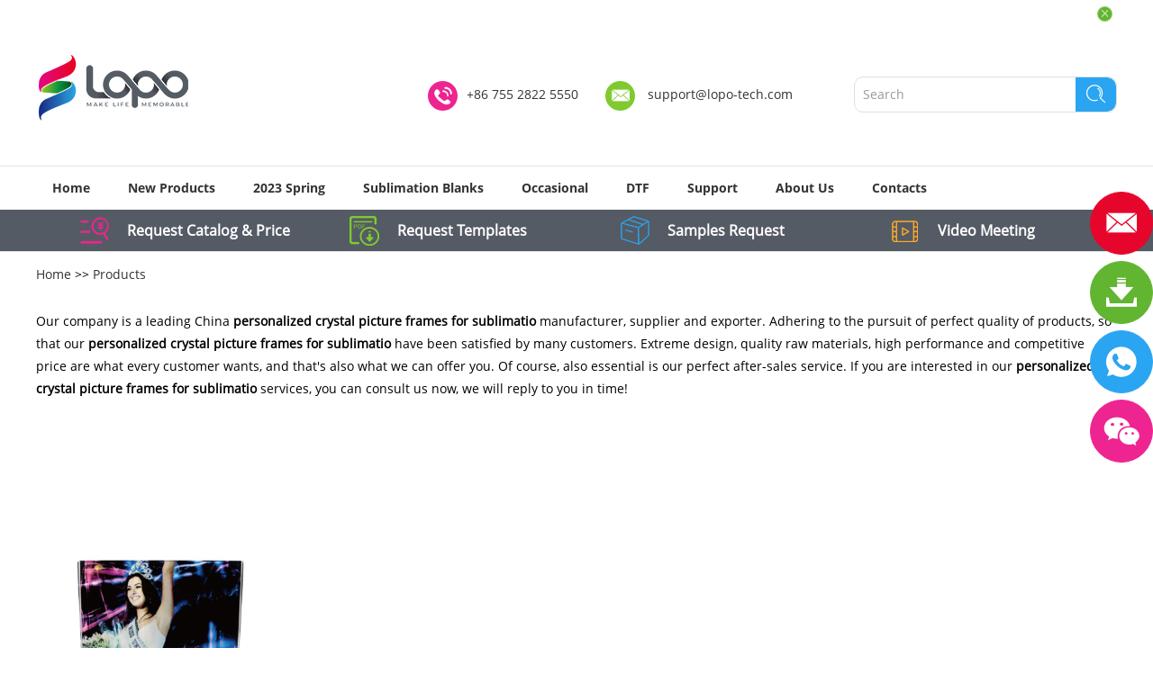

--- FILE ---
content_type: text/html; charset=utf-8
request_url: https://www.sublimationblank.com/index.php/products/personalized-crystal-picture-frames-for-sublimatio.html
body_size: 8099
content:

<!DOCTYPE html>
<html lang="en">
<head>
<meta charset="UTF-8">
<meta name="viewport" content="width=device-width, initial-scale=1, maximum-scale=1, user-scalable=no">
<meta http-equiv="X-UA-Compatible" content="IE=edge,chrome=1">
<meta name="renderer" content="webkit">
<meta content="telephone=no" name="format-detection" />
<title>Sublimation Blanks Supplier & Heat Press Manufacturer | LOPO</title>
<meta name="keywords" content="sublimation blank supplier, heat press manufacturer, galaxy  press machine, phone case, sublimation textile, sublimation mug" />
<meta name="description" content="LOPO is 10 years sublimation blanks manufacturer, thousand of products,  phone case, textile series, tumblers, bottles, mugs, keychain, galaxy heat press machine, always trying to offer the easiest solution for Dyesub lovers" />
<link rel="preload" href="/themes/simplebootx/style/fonts/OPENSANS-SEMIBOLD.woff2" as="font" type="font/woff2" crossorigin>
<link rel="preload" href="/themes/simplebootx/style/fonts/OpenSans-Bold.woff2" as="font" type="font/woff2" crossorigin>
<link rel="preload" href="/themes/simplebootx/style/fonts/opensans.woff2" as="font" type="font/woff2" crossorigin>
<!--<link rel="preload" href="/themes/simplebootx/style/js/jquery.lazyload.min.js" as="script">-->
<!--<link rel="preload" href="/themes/simplebootx/style/js/jquery-3.5.1.min.js" as="script">-->
<link rel="shortcut icon" href="/favicon.ico" />
<meta name="google-site-verification" content="xGkoMWfx629CKGBVUOWNUKzgA7PnWG4PM8zeuMNXWwo" />
<!-- Google tag (gtag.js) -->
<script async src="https://www.googletagmanager.com/gtag/js?id=G-W9BYPR2CBG"></script>
<script>
  window.dataLayer = window.dataLayer || [];
  function gtag(){dataLayer.push(arguments);}
  gtag('js', new Date());

  gtag('config', 'G-W9BYPR2CBG');
</script>
<meta name="facebook-domain-verification" content="oruugney98nqurpgf1m9regqmbb5qm" />
      <script>
        window.okkiConfigs = window.okkiConfigs || [];
        function okkiAdd() { okkiConfigs.push(arguments); };
        okkiAdd("analytics", { siteId: "4621-2180", gId: "UA-187449040-32" });
      </script>
      <script async src="//tfile.xiaoman.cn/okki/analyze.js?id=4621-2180-UA-187449040-32"></script>

<!-- Facebook Pixel Code -->
<script>
  !function(f,b,e,v,n,t,s)
  {if(f.fbq)return;n=f.fbq=function(){n.callMethod?
  n.callMethod.apply(n,arguments):n.queue.push(arguments)};
  if(!f._fbq)f._fbq=n;n.push=n;n.loaded=!0;n.version='2.0';
  n.queue=[];t=b.createElement(e);t.async=!0;
  t.src=v;s=b.getElementsByTagName(e)[0];
  s.parentNode.insertBefore(t,s)}(window, document,'script',
  'https://connect.facebook.net/en_US/fbevents.js');
  fbq('init', '267015352116608');
  fbq('track', 'PageView');
</script>
<noscript>< img height="1" width="1" style="display:none"
  src="https://www.facebook.com/tr?id=267015352116608&ev=PageView&noscript=1"
/></noscript>
<!-- End Facebook Pixel Code --><link rel="stylesheet" href="/themes/simplebootx/style/css/main.css">

<!--[if IE]>
<script>
  (function(){if(!/*@cc_on!@*/0)return;var e = "abbr,article,aside,audio,bb,canvas,datagrid,datalist,details,dialog,eventsource,figure,footer,header,hgroup,mark,menu,meter,nav,output,progress,section,time,video".split(','),i=e.length;while(i--){document.createElement(e[i])}})()
</script>
<![endif]-->
<!--[if IE 6]>
  <link rel="stylesheet" href="https://www.sublimationblank.com/themes/simplebootx/style/css/main.css">
<![endif]-->
<!--[if lt IE 9]>
  <script src="https://www.sublimationblank.com/themes/simplebootx/style/js/css3-mediaqueries.js"></script>
<![endif]-->

<script src="/themes/simplebootx/style/js/jquery.js" type="text/javascript"></script>

<script>
    var browser = navigator.appName
    var b_version = navigator.appVersion
    var version = b_version.split(";");
    var trim_Version = version[1].replace(/[ ]/g, "");
    if (browser == "Microsoft Internet Explorer" && trim_Version == "MSIE6.0") { alert("Your browser version is too low, and some features may not be displayed! Please upgrade your browser or use another browser!"); }
    else if (browser == "Microsoft Internet Explorer" && trim_Version == "MSIE7.0") { alert("Your browser version is too low, and some features may not be displayed! Please upgrade your browser or use another browser!"); }
</script>
</head>

<body>

 <div class="xnav"> 
   <div class="nav" id="nav" onclick="doAct(this);"> 
    <span class="nav1"></span> 
    <span class="nav2"></span> 
    <span class="nav3"></span> 
   </div> 
   <div class="smdaohang" id="smdaohang"> 
    <ul class="topnav"> 
     <form action="/index.php/Search/Index/index.html" method="get" class="fix"> 
      <input type="text" placeholder="Search" name="q" class="iptc l" /> 
      <i class="iconfont icon-search4"></i> 
      <input type="submit" value="" class="ipsc r" /> 
     </form> 
     <li><a href="/" title="Home">Home</a></li> 

      
        <li  >
           <a href="https://www.sublimationblank.com/new-products/" > New Products </a>
           
                 </li><li  >
           <a href="https://www.sublimationblank.com/products/" > Products </a>
           
           <ul> 
     <li><a href="https://www.sublimationblank.com/2023-spring/" > 2023 Spring </a>
               </li><li><a href="https://www.sublimationblank.com/sublimation-blanks/" > Sublimation Blanks </a>
       <ul> 
          <li><a href="https://www.sublimationblank.com/lopos-special/" > LOPO's Special </a>
 <ul> 
           <li><a href="https://www.sublimationblank.com/sublimation-poly-pu/" > Sublimation Poly PU </a></li><li><a href="https://www.sublimationblank.com/lopo-fleece-series/" > Fleece Series </a></li><li><a href="https://www.sublimationblank.com/linen-collection/" > Linen Collection </a></li><li><a href="https://www.sublimationblank.com/flexi-plastic-collection/" > Flexi Plastic Collection </a></li><li><a href="https://www.sublimationblank.com/hpp-collection/" > HPP Collection </a></li><li><a href="https://www.sublimationblank.com/kitchen-series/" > Kitchen Series </a></li><li><a href="https://www.sublimationblank.com/blanks-for-flat-press-gs-105hs/" > Blanks for GS-105HS </a></li><li><a href="https://www.sublimationblank.com/blanks-for-swing-press/" > Blanks for GS-303 </a></li><li><a href="https://www.sublimationblank.com/blanks-for-hobby-press-gs-803/" > Blanks for GS-803 </a></li><li><a href="https://www.sublimationblank.com/blanks-for-hobby-press-gs-802/" > Blanks for GS-802 </a></li><li><a href="https://www.sublimationblank.com/blanks-for-cap-logo-press-gs-603/" > Blanks for GS-603 </a></li><li><a href="https://www.sublimationblank.com/cap-for-cap-press-gs-501/" > Cap for GS-501 </a></li><li><a href="https://www.sublimationblank.com/blanks-for-tumbler-press/" > Tumbler for GS-205B Plus </a></li>          </ul>
          </li><li><a href="https://www.sublimationblank.com/sublimation-mug-drinkware/" > Sublimation Mug & Drinkware </a>
 <ul> 
           <li><a href="https://www.sublimationblank.com/mug-tumbler-hot-sale/" > Hot Sale!!! </a></li><li><a href="https://www.sublimationblank.com/stainless-steel-tumbler/" > Stainless Steel Tumbler </a></li><li><a href="https://www.sublimationblank.com/aluminum-water-bottle/" > Aluminum Water Bottle </a></li><li><a href="https://www.sublimationblank.com/ceramic-white-mug/" > Ceramic White Mug </a></li><li><a href="https://www.sublimationblank.com/ceramic-color-mug/" > Ceramic Color Mug </a></li><li><a href="https://www.sublimationblank.com/ceramic-color-change-mug/" > Color Change Mug </a></li><li><a href="https://www.sublimationblank.com/glass-mug/" > Glass Mug </a></li>          </ul>
          </li><li><a href="https://www.sublimationblank.com/textile-collection/" > Textile Collection </a>
 <ul> 
           <li><a href="https://www.sublimationblank.com/hot-sale-china/" > Hot Sale!!! </a></li><li><a href="https://www.sublimationblank.com/linen-series/" > Linen Series </a></li><li><a href="https://www.sublimationblank.com/linen-neoprene-series/" > Neoprene Series </a></li><li><a href="https://www.sublimationblank.com/sequin-series/" > Sequin Series </a></li><li><a href="https://www.sublimationblank.com/burlap-series/" > Burlap Series </a></li><li><a href="https://www.sublimationblank.com/fleece-series/" > Fleece Series </a></li><li><a href="https://www.sublimationblank.com/towel-blankets/" > Towel & Blankets </a></li><li><a href="https://www.sublimationblank.com/felt-material/" > Felt Material </a></li><li><a href="https://www.sublimationblank.com/pet-collection-plush/" > Pet Collection & Plush </a></li><li><a href="https://www.sublimationblank.com/cushion-cover/" > Cushion Cover </a></li><li><a href="https://www.sublimationblank.com/backpack-lunch-bag/" > Backpack & Lunch Bag </a></li><li><a href="https://www.sublimationblank.com/shoulder-bag/" > Shoulder Bag </a></li><li><a href="https://www.sublimationblank.com/other-sublimation-bags/" > Other Sublimation Bags </a></li><li><a href="https://www.sublimationblank.com/wallets/" > Wallets </a></li><li><a href="https://www.sublimationblank.com/flip-flops/" > Flip Flops </a></li><li><a href="https://www.sublimationblank.com/t-shirt/" > T-Shirt </a></li><li><a href="https://www.sublimationblank.com/others/" > Others </a></li>          </ul>
          </li><li><a href="https://www.sublimationblank.com/photo-frame/" > Photo Frame </a>
 <ul> 
           <li><a href="https://www.sublimationblank.com/hot-sale-factory/" > Hot Sale!!! </a></li><li><a href="https://www.sublimationblank.com/glass-frame/" > Glass Frame </a></li><li><a href="https://www.sublimationblank.com/crystal-frame/" > Crystal Frame </a></li><li><a href="https://www.sublimationblank.com/photo-slate/" > Photo Slate </a></li><li><a href="https://www.sublimationblank.com/wooden-frame/" > Wooden Frame </a></li><li><a href="https://www.sublimationblank.com/puzzle/" > Puzzle </a></li>          </ul>
          </li><li><a href="https://www.sublimationblank.com/sublimation-phone-case/" > Sublimation Phone Case </a>
 <ul> 
           <li><a href="https://www.sublimationblank.com/hot-sale-export/" > Hot Sale!!! </a></li><li><a href="https://www.sublimationblank.com/phone-accessories/" > Phone Accessories </a></li><li><a href="https://www.sublimationblank.com/tempered-glass/" > Tempered Glass </a></li><li><a href="https://www.sublimationblank.com/bamboo-insert/" > Bamboo Insert </a></li><li><a href="https://www.sublimationblank.com/pc-phone-case/" > PC Phone Case </a></li><li><a href="https://www.sublimationblank.com/tpu-phone-case/" > TPU Phone Case </a></li><li><a href="https://www.sublimationblank.com/flexi-tpu-phone-case/" > Flexi TPU Phone Case </a></li><li><a href="https://www.sublimationblank.com/leather-flip-case/" > Leather Flip Case </a></li><li><a href="https://www.sublimationblank.com/tablet-case/" > Tablet Case </a></li>          </ul>
          </li><li><a href="https://www.sublimationblank.com/metal-article/" > Metal Article </a>
 <ul> 
           <li><a href="https://www.sublimationblank.com/hot-sale-maker/" > Hot Sale!!! </a></li><li><a href="https://www.sublimationblank.com/tin-box/" > Tin Box </a></li><li><a href="https://www.sublimationblank.com/key-chains/" > Key Chains </a></li><li><a href="https://www.sublimationblank.com/mirrors/" > Mirrors </a></li><li><a href="https://www.sublimationblank.com/ornaments/" > Ornaments </a></li><li><a href="https://www.sublimationblank.com/other-metal-products/" > Other Metal Products </a></li>          </ul>
          </li><li><a href="https://www.sublimationblank.com/mdf/" > MDF </a>
 <ul> 
           <li><a href="https://www.sublimationblank.com/hot/" > Hot Sale!!! </a></li><li><a href="https://www.sublimationblank.com/5mm-mdf-collection/" > MDF Photo Panel </a></li><li><a href="https://www.sublimationblank.com/5mm-nature-wood-collection/" > Nature Wood Collection </a></li><li><a href="https://www.sublimationblank.com/mdf-ornaments/" > MDF Ornaments </a></li><li><a href="https://www.sublimationblank.com/home-decoration/" > Home Decoration </a></li><li><a href="https://www.sublimationblank.com/sublimation-blank-others/" > Others </a></li>          </ul>
          </li><li><a href="https://www.sublimationblank.com/sublimation-ceramics/" > Sublimation Ceramics </a>
 <ul> 
           <li><a href="https://www.sublimationblank.com/hot-sale-exporter/" > Hot Sale!!! </a></li><li><a href="https://www.sublimationblank.com/coaster/" > Coaster </a></li><li><a href="https://www.sublimationblank.com/ceramic-ornaments/" > Ceramic Ornaments </a></li><li><a href="https://www.sublimationblank.com/ceramic-tile/" > Ceramic Tile </a></li><li><a href="https://www.sublimationblank.com/plate/" > Plate </a></li><li><a href="https://www.sublimationblank.com/others-ceramics/" > Others </a></li>          </ul>
          </li>
        </ul>        </li><li><a href="https://www.sublimationblank.com/occasional/" > Occasional </a>
       <ul> 
          <li><a href="https://www.sublimationblank.com/xmas-collection/" > Xmas Collection </a>
 
          </li><li><a href="https://www.sublimationblank.com/home-decor/" > Home Decor </a>
 
          </li><li><a href="https://www.sublimationblank.com/mother-fathers-day/" > Mother & Father's Day </a>
 
          </li><li><a href="https://www.sublimationblank.com/valentines-day/" > Valentine's Day </a>
 
          </li><li><a href="https://www.sublimationblank.com/back-to-school-collection/" > Back to School Collection </a>
 
          </li><li><a href="https://www.sublimationblank.com/wedding-product/" > Wedding Product </a>
 
          </li><li><a href="https://www.sublimationblank.com/easter/" > Easter </a>
 
          </li>
        </ul>        </li><li><a href="https://www.sublimationblank.com/dtf-transfer/" > DTF </a>
       <ul> 
          <li><a href="https://www.sublimationblank.com/dtf-equipment/" > DTF Equipment </a>
 
          </li><li><a href="https://www.sublimationblank.com/consumable/" > Consumable </a>
 
          </li>
        </ul>        </li><li><a href="https://www.sublimationblank.com/heat-press-machine/" > Heat Press </a>
       <ul> 
          <li><a href="https://www.sublimationblank.com/flat-heat-press/" > Flat Heat Press </a>
 <ul> 
           <li><a href="https://www.sublimationblank.com/hobby-press/" > Hobby Press </a></li><li><a href="https://www.sublimationblank.com/basic-heat-press/" > Basic Press </a></li><li><a href="https://www.sublimationblank.com/commercial-heat-press/" > Commercial Press </a></li>          </ul>
          </li><li><a href="https://www.sublimationblank.com/cap-logo-press/" > Cap & Logo Press </a>
 
          </li><li><a href="https://www.sublimationblank.com/mug-press/" > Mug Press </a>
 <ul> 
           <li><a href="https://www.sublimationblank.com/single-station/" > Single Station </a></li><li><a href="https://www.sublimationblank.com/twin-stations/" > Twin Stations </a></li><li><a href="https://www.sublimationblank.com/4-stations-mug-press/" > 4 Stations </a></li><li><a href="https://www.sublimationblank.com/cooler/" > Cooler </a></li>          </ul>
          </li><li><a href="https://www.sublimationblank.com/parts-and-accessories/" > Parts and Accessories </a>
 
          </li>
        </ul>        </li>    
      </ul>      </li><li  >
           <a href="https://www.sublimationblank.com/support/" > Support </a>
           
           <ul> 
     <li><a href="https://www.sublimationblank.com/download/" > Download </a>
       <ul> 
          <li><a href="https://www.sublimationblank.com/catalog/" > Catalog </a>
 
          </li><li><a href="https://www.sublimationblank.com/software/" > Software </a>
 
          </li>
        </ul>        </li><li><a href="https://www.sublimationblank.com/faq/" > FAQ </a>
       <ul> 
          <li><a href="https://www.sublimationblank.com/apparel-fashion-accessories/" > Apparel & Fashion Accessories </a>
 
          </li>
        </ul>        </li><li><a href="https://www.sublimationblank.com/video-center/" > Video Center </a>
       <ul> 
          <li><a href="https://www.sublimationblank.com/lopos-special-factory/" > LOPO's Special </a>
 
          </li><li><a href="https://www.sublimationblank.com/sublimation-mug-drinkware-wholesale/" > Sublimation Mug & Drinkware </a>
 
          </li><li><a href="https://www.sublimationblank.com/textile-collection-maker/" > Textile Collection </a>
 
          </li><li><a href="https://www.sublimationblank.com/photo-frame-export/" > Photo Frame </a>
 
          </li><li><a href="https://www.sublimationblank.com/sublimation-phone-case-manufacturer/" > Sublimation Phone Case </a>
 
          </li><li><a href="https://www.sublimationblank.com/metal-article-factory/" > Metal Article </a>
 
          </li><li><a href="https://www.sublimationblank.com/mdf-supplier/" > MDF </a>
 
          </li><li><a href="https://www.sublimationblank.com/sublimation-ceramics-china/" > Sublimation Ceramics </a>
 
          </li><li><a href="https://www.sublimationblank.com/heat-press-machine-video/" > Heat Press Machine </a>
 
          </li><li><a href="https://www.sublimationblank.com/occasional-gift/" > Occasional </a>
 
          </li>
        </ul>        </li><li><a href="https://www.sublimationblank.com/live-show-replay/" > Live Show Replay </a>
               </li>    
      </ul>      </li><li  >
           <a href="https://www.sublimationblank.com/about-us/" > About Us </a>
           
           <ul> 
     <li><a href="https://www.sublimationblank.com/about-us/company-profile/" > Company Introduction </a>
               </li><li><a href="https://www.sublimationblank.com/trade-show/" > Trade Show </a>
               </li><li><a href="https://www.sublimationblank.com/about-us/heat-press-factory/" > Heat Press Factory </a>
               </li><li><a href="https://www.sublimationblank.com/about-us/sewing-factory/" > Sewing Factory </a>
               </li><li><a href="https://www.sublimationblank.com/about-us/slate-glass-factory/" > Slate & Glass Factory </a>
               </li><li><a href="https://www.sublimationblank.com/about-us/mdf-factory/" > MDF Factory </a>
               </li><li><a href="https://www.sublimationblank.com/about-us/stainless-steel-water-bottle-factory/" > Stainless Steel Water Bottle Factory </a>
               </li><li><a href="https://www.sublimationblank.com/about-us/phone-case-lopo/" > Phone Case & Lopo </a>
               </li><li><a href="https://www.sublimationblank.com/blog/" > Blog </a>
               </li>    
      </ul>      </li><li  >
           <a href="https://www.sublimationblank.com/contacts/" > Contacts </a>
           
                 </li>    </ul> 
   </div> 
  </div>


<!--  head  -->
<div class="guanggao">
  <a href="https://app.tonggao.info/visitor/#/?app=tg8d78b9a6fd68b2f&lang=en" class="guanggao1"><img src="/themes/simplebootx/picbanners/guangao.jpg" alt="Shenzhen Lopo Technology Company., Ltd." title="Shenzhen Lopo Technology Company., Ltd."></a>
  <a href="/" class="guanggao2"><img src="/themes/simplebootx/picbanners/guangao2.jpg" alt="Shenzhen Lopo Technology Company., Ltd." title="Shenzhen Lopo Technology Company., Ltd."></a>
  <span class="guanbi"><img src="/themes/simplebootx/style/images/guanbi.png" title="close"  alert="close"></span>
</div>
<div class="head">
  <div class="zong">
    <div class="logo">
      <a href="/" class="logon" style="position:relative; height:0px; padding-bottom:57.22%;"><img style="position: absolute; width: 100%; left: 0px; top: 0px; display: block;" src="https://www.sublimationblank.com/data/upload/20201102/5f9fae549feed.png" alt="Shenzhen Lopo Technology Company., Ltd." title="Shenzhen Lopo Technology Company., Ltd."></a>
    </div>
    <div class="her">
      <div class="clear">
      </div>
      <div class="sousuo">
        <form action="/index.php/Search/Index/index.html" method="get">
          <input type="text" placeholder="Search" class="sou" name="q" />
          <input type="submit" value="" class="suo" />
          <i class="iconfont icon-search2"></i>
        </form>
      </div>
      <ul class="hexin">
        <li><i class="iconfont icon-tel1"></i>+86 755 2822 5550</li>
        <li><i class="iconfont icon-email1"></i>
          <a href="mailto:support@lopo-tech.com" rel="nofollow">support@lopo-tech.com</a>
        </li>
      </ul>
    </div>
    <div class="clear">
    </div>
  </div>
  <div class="daoz">
    <ul class="daohang zong"> 
      <li class="maln">
        <a href="/" class="">Home</a>
      </li>
 


 <li class="prdao">
        <a  href="https://www.sublimationblank.com/new-products/" > New Products </a>
         
      </li>

 
   <li class="prdao">
        <a  href="https://www.sublimationblank.com/2023-spring/" > 2023 Spring </a>
                </li><li class="prdao">
        <a  href="https://www.sublimationblank.com/sublimation-blanks/" > Sublimation Blanks </a>
          <div class="yiji">

         <div class="yijilie">
            <a href="https://www.sublimationblank.com/lopos-special/" class="yijibiao">LOPO's Special</a>
             <div class="erjiw">
              <ul class="erji fl">             <li>
                  <a href="https://www.sublimationblank.com/sublimation-poly-pu/">Sublimation Poly PU</a>
                </li> 
                  
                <li>
                  <a href="https://www.sublimationblank.com/lopo-fleece-series/">Fleece Series</a>
                </li> 
                  
                <li>
                  <a href="https://www.sublimationblank.com/linen-collection/">Linen Collection</a>
                </li> 
                  
                <li>
                  <a href="https://www.sublimationblank.com/flexi-plastic-collection/">Flexi Plastic Collection</a>
                </li> 
                  
                <li>
                  <a href="https://www.sublimationblank.com/hpp-collection/">HPP Collection</a>
                </li> 
                  
                <li>
                  <a href="https://www.sublimationblank.com/kitchen-series/">Kitchen Series</a>
                </li> 
                  
                <li>
                  <a href="https://www.sublimationblank.com/blanks-for-flat-press-gs-105hs/">Blanks for GS-105HS</a>
                </li> 
                  
                <li>
                  <a href="https://www.sublimationblank.com/blanks-for-swing-press/">Blanks for GS-303</a>
                </li> 
                  
                <li>
                  <a href="https://www.sublimationblank.com/blanks-for-hobby-press-gs-803/">Blanks for GS-803</a>
                </li> 
                 </ul><ul class="erji fr"> 
                <li>
                  <a href="https://www.sublimationblank.com/blanks-for-hobby-press-gs-802/">Blanks for GS-802</a>
                </li> 
                  
                <li>
                  <a href="https://www.sublimationblank.com/blanks-for-cap-logo-press-gs-603/">Blanks for GS-603</a>
                </li> 
                  
                <li>
                  <a href="https://www.sublimationblank.com/cap-for-cap-press-gs-501/">Cap for GS-501</a>
                </li> 
                  
                <li>
                  <a href="https://www.sublimationblank.com/blanks-for-tumbler-press/">Tumbler for GS-205B Plus</a>
                </li> 
                  
                 
              </ul>
            </div>          </div><div class="yijilie">
            <a href="https://www.sublimationblank.com/sublimation-mug-drinkware/" class="yijibiao">Sublimation Mug & Drinkware</a>
             <div class="erjiw">
              <ul class="erji fl">             <li>
                  <a href="https://www.sublimationblank.com/mug-tumbler-hot-sale/">Hot Sale!!!</a>
                </li> 
                  
                <li>
                  <a href="https://www.sublimationblank.com/stainless-steel-tumbler/">Stainless Steel Tumbler</a>
                </li> 
                  
                <li>
                  <a href="https://www.sublimationblank.com/aluminum-water-bottle/">Aluminum Water Bottle</a>
                </li> 
                  
                <li>
                  <a href="https://www.sublimationblank.com/ceramic-white-mug/">Ceramic White Mug</a>
                </li> 
                  
                <li>
                  <a href="https://www.sublimationblank.com/ceramic-color-mug/">Ceramic Color Mug</a>
                </li> 
                  
                <li>
                  <a href="https://www.sublimationblank.com/ceramic-color-change-mug/">Color Change Mug</a>
                </li> 
                  
                <li>
                  <a href="https://www.sublimationblank.com/glass-mug/">Glass Mug</a>
                </li> 
                  
                 
              </ul>
            </div>          </div><div class="yijilie">
            <a href="https://www.sublimationblank.com/textile-collection/" class="yijibiao">Textile Collection</a>
             <div class="erjiw">
              <ul class="erji fl">             <li>
                  <a href="https://www.sublimationblank.com/hot-sale-china/">Hot Sale!!!</a>
                </li> 
                  
                <li>
                  <a href="https://www.sublimationblank.com/linen-series/">Linen Series</a>
                </li> 
                  
                <li>
                  <a href="https://www.sublimationblank.com/linen-neoprene-series/">Neoprene Series</a>
                </li> 
                  
                <li>
                  <a href="https://www.sublimationblank.com/sequin-series/">Sequin Series</a>
                </li> 
                  
                <li>
                  <a href="https://www.sublimationblank.com/burlap-series/">Burlap Series</a>
                </li> 
                  
                <li>
                  <a href="https://www.sublimationblank.com/fleece-series/">Fleece Series</a>
                </li> 
                  
                <li>
                  <a href="https://www.sublimationblank.com/towel-blankets/">Towel & Blankets</a>
                </li> 
                  
                <li>
                  <a href="https://www.sublimationblank.com/felt-material/">Felt Material</a>
                </li> 
                  
                <li>
                  <a href="https://www.sublimationblank.com/pet-collection-plush/">Pet Collection & Plush</a>
                </li> 
                 </ul><ul class="erji fr"> 
                <li>
                  <a href="https://www.sublimationblank.com/cushion-cover/">Cushion Cover</a>
                </li> 
                  
                <li>
                  <a href="https://www.sublimationblank.com/backpack-lunch-bag/">Backpack & Lunch Bag</a>
                </li> 
                  
                <li>
                  <a href="https://www.sublimationblank.com/shoulder-bag/">Shoulder Bag</a>
                </li> 
                  
                <li>
                  <a href="https://www.sublimationblank.com/other-sublimation-bags/">Other Sublimation Bags</a>
                </li> 
                  
                <li>
                  <a href="https://www.sublimationblank.com/wallets/">Wallets</a>
                </li> 
                  
                <li>
                  <a href="https://www.sublimationblank.com/flip-flops/">Flip Flops</a>
                </li> 
                  
                <li>
                  <a href="https://www.sublimationblank.com/t-shirt/">T-Shirt</a>
                </li> 
                  
                <li>
                  <a href="https://www.sublimationblank.com/others/">Others</a>
                </li> 
                  
                 
              </ul>
            </div>          </div><div class="yijilie">
            <a href="https://www.sublimationblank.com/photo-frame/" class="yijibiao">Photo Frame</a>
             <div class="erjiw">
              <ul class="erji fl">             <li>
                  <a href="https://www.sublimationblank.com/hot-sale-factory/">Hot Sale!!!</a>
                </li> 
                  
                <li>
                  <a href="https://www.sublimationblank.com/glass-frame/">Glass Frame</a>
                </li> 
                  
                <li>
                  <a href="https://www.sublimationblank.com/crystal-frame/">Crystal Frame</a>
                </li> 
                  
                <li>
                  <a href="https://www.sublimationblank.com/photo-slate/">Photo Slate</a>
                </li> 
                  
                <li>
                  <a href="https://www.sublimationblank.com/wooden-frame/">Wooden Frame</a>
                </li> 
                  
                <li>
                  <a href="https://www.sublimationblank.com/puzzle/">Puzzle</a>
                </li> 
                  
                 
              </ul>
            </div>          </div><div class="yijilie">
            <a href="https://www.sublimationblank.com/sublimation-phone-case/" class="yijibiao">Sublimation Phone Case</a>
             <div class="erjiw">
              <ul class="erji fl">             <li>
                  <a href="https://www.sublimationblank.com/hot-sale-export/">Hot Sale!!!</a>
                </li> 
                  
                <li>
                  <a href="https://www.sublimationblank.com/phone-accessories/">Phone Accessories</a>
                </li> 
                  
                <li>
                  <a href="https://www.sublimationblank.com/tempered-glass/">Tempered Glass</a>
                </li> 
                  
                <li>
                  <a href="https://www.sublimationblank.com/bamboo-insert/">Bamboo Insert</a>
                </li> 
                  
                <li>
                  <a href="https://www.sublimationblank.com/pc-phone-case/">PC Phone Case</a>
                </li> 
                  
                <li>
                  <a href="https://www.sublimationblank.com/tpu-phone-case/">TPU Phone Case</a>
                </li> 
                  
                <li>
                  <a href="https://www.sublimationblank.com/flexi-tpu-phone-case/">Flexi TPU Phone Case</a>
                </li> 
                  
                <li>
                  <a href="https://www.sublimationblank.com/leather-flip-case/">Leather Flip Case</a>
                </li> 
                  
                <li>
                  <a href="https://www.sublimationblank.com/tablet-case/">Tablet Case</a>
                </li> 
                 </ul><ul class="erji fr"> 
                 
              </ul>
            </div>          </div><div class="yijilie">
            <a href="https://www.sublimationblank.com/metal-article/" class="yijibiao">Metal Article</a>
             <div class="erjiw">
              <ul class="erji fl">             <li>
                  <a href="https://www.sublimationblank.com/hot-sale-maker/">Hot Sale!!!</a>
                </li> 
                  
                <li>
                  <a href="https://www.sublimationblank.com/tin-box/">Tin Box</a>
                </li> 
                  
                <li>
                  <a href="https://www.sublimationblank.com/key-chains/">Key Chains</a>
                </li> 
                  
                <li>
                  <a href="https://www.sublimationblank.com/mirrors/">Mirrors</a>
                </li> 
                  
                <li>
                  <a href="https://www.sublimationblank.com/ornaments/">Ornaments</a>
                </li> 
                  
                <li>
                  <a href="https://www.sublimationblank.com/other-metal-products/">Other Metal Products</a>
                </li> 
                  
                 
              </ul>
            </div>          </div><div class="yijilie">
            <a href="https://www.sublimationblank.com/mdf/" class="yijibiao">MDF</a>
             <div class="erjiw">
              <ul class="erji fl">             <li>
                  <a href="https://www.sublimationblank.com/hot/">Hot Sale!!!</a>
                </li> 
                  
                <li>
                  <a href="https://www.sublimationblank.com/5mm-mdf-collection/">MDF Photo Panel</a>
                </li> 
                  
                <li>
                  <a href="https://www.sublimationblank.com/5mm-nature-wood-collection/">Nature Wood Collection</a>
                </li> 
                  
                <li>
                  <a href="https://www.sublimationblank.com/mdf-ornaments/">MDF Ornaments</a>
                </li> 
                  
                <li>
                  <a href="https://www.sublimationblank.com/home-decoration/">Home Decoration</a>
                </li> 
                  
                <li>
                  <a href="https://www.sublimationblank.com/sublimation-blank-others/">Others</a>
                </li> 
                  
                 
              </ul>
            </div>          </div><div class="yijilie">
            <a href="https://www.sublimationblank.com/sublimation-ceramics/" class="yijibiao">Sublimation Ceramics</a>
             <div class="erjiw">
              <ul class="erji fl">             <li>
                  <a href="https://www.sublimationblank.com/hot-sale-exporter/">Hot Sale!!!</a>
                </li> 
                  
                <li>
                  <a href="https://www.sublimationblank.com/coaster/">Coaster</a>
                </li> 
                  
                <li>
                  <a href="https://www.sublimationblank.com/ceramic-ornaments/">Ceramic Ornaments</a>
                </li> 
                  
                <li>
                  <a href="https://www.sublimationblank.com/ceramic-tile/">Ceramic Tile</a>
                </li> 
                  
                <li>
                  <a href="https://www.sublimationblank.com/plate/">Plate</a>
                </li> 
                  
                <li>
                  <a href="https://www.sublimationblank.com/others-ceramics/">Others</a>
                </li> 
                  
                 
              </ul>
            </div>          </div>
        </div>      </li>    
    
      <li  >
           <a  href="https://www.sublimationblank.com/occasional/" > Occasional </a>
           <ul class="yijiw">
         <li>
            <a href="https://www.sublimationblank.com/xmas-collection/" > Xmas Collection </a>
          </li><li>
            <a href="https://www.sublimationblank.com/home-decor/" > Home Decor </a>
          </li><li>
            <a href="https://www.sublimationblank.com/mother-fathers-day/" > Mother & Father's Day </a>
          </li><li>
            <a href="https://www.sublimationblank.com/valentines-day/" > Valentine's Day </a>
          </li><li>
            <a href="https://www.sublimationblank.com/back-to-school-collection/" > Back to School Collection </a>
          </li><li>
            <a href="https://www.sublimationblank.com/wedding-product/" > Wedding Product </a>
          </li><li>
            <a href="https://www.sublimationblank.com/easter/" > Easter </a>
          </li>        </ul>      </li><li  >
           <a  href="https://www.sublimationblank.com/dtf-transfer/" > DTF </a>
           <ul class="yijiw">
         <li>
            <a href="https://www.sublimationblank.com/dtf-equipment/" > DTF Equipment </a>
          </li><li>
            <a href="https://www.sublimationblank.com/consumable/" > Consumable </a>
          </li>        </ul>      </li>      
      
      <li  >
           <a  href="https://www.sublimationblank.com/support/" > Support </a>
           <ul class="yijiw">
         <li>
            <a href="https://www.sublimationblank.com/download/" > Download </a>
          </li><li>
            <a href="https://www.sublimationblank.com/faq/" > FAQ </a>
          </li><li>
            <a href="https://www.sublimationblank.com/video-center/" > Video Center </a>
          </li><li>
            <a href="https://www.sublimationblank.com/live-show-replay/" > Live Show Replay </a>
          </li>        </ul>      </li><li  >
           <a  href="https://www.sublimationblank.com/about-us/" > About Us </a>
           <ul class="yijiw">
         <li>
            <a href="https://www.sublimationblank.com/about-us/company-profile/" > Company Introduction </a>
          </li><li>
            <a href="https://www.sublimationblank.com/trade-show/" > Trade Show </a>
          </li><li>
            <a href="https://www.sublimationblank.com/about-us/heat-press-factory/" > Heat Press Factory </a>
          </li><li>
            <a href="https://www.sublimationblank.com/about-us/sewing-factory/" > Sewing Factory </a>
          </li><li>
            <a href="https://www.sublimationblank.com/about-us/slate-glass-factory/" > Slate & Glass Factory </a>
          </li><li>
            <a href="https://www.sublimationblank.com/about-us/mdf-factory/" > MDF Factory </a>
          </li><li>
            <a href="https://www.sublimationblank.com/about-us/stainless-steel-water-bottle-factory/" > Stainless Steel Water Bottle Factory </a>
          </li><li>
            <a href="https://www.sublimationblank.com/about-us/phone-case-lopo/" > Phone Case & Lopo </a>
          </li><li>
            <a href="https://www.sublimationblank.com/blog/" > Blog </a>
          </li>        </ul>      </li><li  >
           <a  href="https://www.sublimationblank.com/contacts/" > Contacts </a>
                 </li>
      <div class="clear">
      </div>
    </ul>
    <!-- xnav -->
 
   <nav class="daohang2"> 
         <a href="/" class="">Home</a> 
    <a href="https://www.sublimationblank.com/products/" class="dangqiandao">Products</a> 
    <a href="https://www.sublimationblank.com/about-us/" >About Us</a> 
    <a href="https://www.sublimationblank.com/contacts/" >Contacts</a>
      <div class="clear"></div>
    </nav>



  </div>
</div>
  		

<div class="xiazai">
	<div class="zong">
		<a href="https://www.sublimationblank.com/download/" target="_blank" class="xia1">Request Catalog & Price</a>
		<a href="https://www.sublimationblank.com/contacts/" target="_blank" class="xia2">Request Templates</a>
		<a href="https://www.sublimationblank.com/contacts/" target="_blank" class="xia3">Samples Request</a>
		<a href="/video-center/" target="_blank" class="xia4">Video Meeting</a>
	</div>
</div>
 <!--  mianbao  -->
<div class="mianbao zong">
	<a href="/">Home</a>&nbsp;&gt;&gt;&nbsp;<a  class="comian">Products</a></div> 
 
<!--  main2  -->
<div class="prmain zong">
	<p class="prbiao"></p>
 

	<div style="font-size: 14px;line-height: 25px;margin-bottom:30px;">
            Our company is a leading China <b>personalized crystal picture frames for sublimatio</b> manufacturer, supplier and exporter. Adhering to the pursuit of perfect quality of products, so that our <b>personalized crystal picture frames for sublimatio</b> have been satisfied by many customers. Extreme design, quality raw materials, high performance and competitive price are what every customer wants, and that's also what we can offer you. Of course, also essential is our perfect after-sales service. If you are interested in our <b>personalized crystal picture frames for sublimatio</b> services, you can consult us now, we will reply to you in time!        </div>

	  <form action="/index.php/Content/Pagedis/inquiry.html"  method="post"> 
	   <ul class="prn">
 
		  
               <li class="prlie maln">
				<div class="m4lie">
					
		  <div class="prtu">
			  <a class="m4tu prtu1" href="https://www.sublimationblank.com/crystal-frame/sublimation-crystal-horizontal.html" title="Crystal~Horizontal" ><img   src="https://www.sublimationblank.com/data/watermark/20201215/5fd8737d2b0e9.jpg" alt="Crystal~Horizontal" title="Crystal~Horizontal" /></a>
 			   <a href="https://www.sublimationblank.com/crystal-frame/sublimation-crystal-horizontal.html"  class="m4tu prtu2"><img src="https://www.sublimationblank.com/data/watermark/20201215/5fd8738925eee.jpg" alt="Crystal~Horizontal" title="Crystal~Horizontal"></a>
  	</div>
					<p class="m4zi">
						<a   href="https://www.sublimationblank.com/crystal-frame/sublimation-crystal-horizontal.html" title="Crystal~Horizontal" >Crystal~Horizontal</a>
					</p>
				</div>
				<div class="prin">
					 <input type="checkbox" name="pro[]" value="442"> 
					<a href="/index.php/Content/Pagedis/lists/id/442/catid/6/hcatid/442.html" rel="nofollow" class="prmor">Inquire Now</a>
				</div>
			</li>  


         

 
		</ul>
		<div class="fenye">
			<div class="fenyen">
								<div class="clear">
				</div>
			</div>
			<div class="fuxuan">
				<input type="submit" value="Add to inquiry List">
			</div>
			<div class="clear">
			</div>
		</div>

		 	</form>
</div>


<!--  main10  -->
<div class="main10">
	<div class="zong">
		<form method='post' action="/index.php/api/guestbook/addmsg3.html" onSubmit="return submitMsg10()" enctype='multipart/form-data' class="dingyue">
			<input type="text" class="ding" placeholder="support@lopo-tech.com" name="email" id="email10">
			<input type="submit" class="yue" value="SIGN UP">
			<input type="hidden" id="type" name="type" value="1">
		</form>
		<div class="m10n">
			<i class="iconfont icon-email1"></i>
			<div class="m10zi">
				<a class="m10a">JOIN THE NEWSLETTER!</a>
				<p class="m10p">Subscribe for New product arrivals, Market updates, and Promotional Events etc.</p>
			</div>
		</div>
	</div>
</div>

<!--  foot  -->
<div class="foot zong">
	<div class="fo1">
		<a href="https://www.sublimationblank.com/support/" class="fobiao">SUPPORT</a>
		<div class="fnav">

		 <li > <a href="https://www.sublimationblank.com/download/">Download</a></li><li > <a href="https://www.sublimationblank.com/faq/">FAQ</a></li><li > <a href="https://www.sublimationblank.com/video-center/">Video Center</a></li><li > <a href="https://www.sublimationblank.com/live-show-replay/">Live Show Replay</a></li>

		</div>
	</div>
	<div class="fo2">
		<a href="https://www.sublimationblank.com/about-us/" class="fobiao">ABOUT US</a>
		<div class="fnav">
				 <li > <a href="https://www.sublimationblank.com/about-us/company-profile/">Company Introduction</a></li><li > <a href="https://www.sublimationblank.com/trade-show/">Trade Show</a></li><li > <a href="https://www.sublimationblank.com/about-us/heat-press-factory/">Heat Press Factory</a></li><li > <a href="https://www.sublimationblank.com/about-us/sewing-factory/">Sewing Factory</a></li><li > <a href="https://www.sublimationblank.com/about-us/slate-glass-factory/">Slate & Glass Factory</a></li><li > <a href="https://www.sublimationblank.com/about-us/mdf-factory/">MDF Factory</a></li><li > <a href="https://www.sublimationblank.com/about-us/stainless-steel-water-bottle-factory/">Stainless Steel Water Bottle Factory</a></li><li > <a href="https://www.sublimationblank.com/about-us/phone-case-lopo/">Phone Case & Lopo</a></li><li > <a href="https://www.sublimationblank.com/blog/">Blog</a></li>		</div>
	</div>
	<div class="clear2">
	</div>
	<div class="fo3">
		<span class="fobiao">LETS GET SOCIAL</span>
		<div class="fo3n">
			<a href="https://www.youtube.com/channel/UC5dStaM68JxrJEWTUiaWVjg?view_as=subscriber" target="_blank" rel="nofollow"><i class="iconfont icon-youtube she1"></i>Youtube</a>
			<a href="https://www.facebook.com/LOPO.Sublimation/" target="_blank" rel="nofollow"><i class="iconfont icon-facebook she2"></i>Facebook</a>
			<a href="https://www.instagram.com/lopo_sublimation/" target="_blank" rel="nofollow"><i class="iconfont icon-instagram she3"></i>Instagram</a>
			<a href="https://twitter.com/LopoTechnology" target="_blank" rel="nofollow"><i class="iconfont icon-twitter she4"></i>Twitter</a>
		</div>
	</div>
	<div class="fo4">
		<a href="https://www.sublimationblank.com/contacts/" class="fobiao">CONTACT US</a>
		<ul class="ful">
			<li><i class="iconfont icon-email1"></i>
				<a href="mailto:support@lopo-tech.com" style="word-break:break-all" rel="nofollow">support@lopo-tech.com</a>
			</li>
			<li><i class="iconfont icon-tel1"></i>+86 755 2822 5550</li>
			<li><i class="iconfont icon-mobile"></i>+86 185 0305 6630</li>
			<li><i class="iconfont icon-whatsapp1"></i>
				<a href="https://api.whatsapp.com/send?phone=86 185 0305 6630" target="_blank" rel="nofollow">+86 185 0305 6630</a>
			</li>
			<li><i class="iconfont icon-address1"></i>Room 401, Building 7, Winlead Smart Park, No. 7 Changfa Middle Road, Bantian Street, Longgang District, Shenzhen，Guangdong, China.</li>
		</ul>
	</div>
	<div class="clear">
	</div>
	<div class="foot2">
		<p class="fop">Copyright © Shenzhen Lopo Technology Co., Ltd.  All Rights Reserved |			<a href="/sitemap.xml" target="_blank">Sitemap</a>
			&nbsp;Technical Support:
			<a href="https://www.reanod.com" target="_blank" rel="nofollow"><img src="/themes/simplebootx/style/images/reanod.png"></a>
					</p>
		<div class="youlian">
			 


		</div>
	</div>
</div>

<!--  ke fu  -->
<div class="lianxi">
	<div>
		<a href="mailto:support@lopo-tech.com" target="_blank" rel="nofollow" class="iconfont icon-email1"></a>
	</div>
	<div>
		<a href="https://www.sublimationblank.com/download/" target="_blank" class="iconfont icon-xiazai"></a>
	</div>
	<div>
		<a href="https://api.whatsapp.com/send?phone=86 185 0305 6630" target="_blank" rel="nofollow" class="iconfont icon-whatsapp1"></a>
	</div>
	<div class="weixin weixin1">
		<a target="_blank" rel="nofollow" class="iconfont icon-wechat"></a>
		<img src="/themes/simplebootx/picbanners/wx.png" >
	</div>
	<div class="weixin weixin2 dianji">
		<a target="_blank" rel="nofollow" class="iconfont icon-wechat"></a>
		<div class="tankuang">
			<img src="/themes/simplebootx/picbanners/wx.png" >
		</div>
	</div>
</div>

<!--  top  -->
<div class="top iconfont icon-up1">
</div>
<script type="text/javascript" src="/themes/simplebootx/style/js/bottom.js"></script>

<script>
var dxurl = window.location.href;
var title = "";
if(!title)title='Other';
$.get("/index.php?g=Demo&m=Index&a=views&zxurl="+dxurl+"&title="+title);

var proarttitle = '';
var mod = '5';
$.get("/index.php?g=Demo&m=Index&a=arp&modelid=" + mod + "&zxurl="+dxurl+"&title="+proarttitle);</script>
<script src="/themes/simplebootx/style/form1.js"></script>
<script src="/themes/simplebootx/style/js/jquery.lazyload.min.js" type="text/javascript"></script>
<!--<script src="/themes/simplebootx/style/js/jquery-3.5.1.min.js" type="text/javascript"></script>-->

</body>
</html>

--- FILE ---
content_type: application/x-javascript
request_url: https://www.sublimationblank.com/themes/simplebootx/style/js/bottom.js
body_size: 2414
content:
function doAct(e){var i=document.getElementById("nav");var t=document.getElementById("smdaohang");c=e.className;if(c!=null&&c.indexOf(" ")>-1){e.className=c.replace(" ","");i.className=i.className.replace("navh","");t.className=t.className.replace(" smdaohangh","")}else{e.className=c+" ";i.className=i.className+"navh";t.className=t.className+" smdaohangh"}}(function(o){o.fn.extend({accordion:function(e){var i={accordion:"true",speed:300,closedSign:"[+]",openedSign:"[-]"};var n=o.extend(i,e);var t=o(this);t.find("li").each(function(){if(o(this).find("ul").size()!=0){o(this).prepend("<span class='shizi'>"+"</span>")}});t.find("li.active").each(function(){o(this).parents("ul").slideDown(n.speed);o(this).parents("ul").parent("li").find("span:first").attr("class","yizi")});t.find("li span").click(function(){if(o(this).parent().find("ul").size()!=0){if(n.accordion){if(!o(this).parent().find("ul").is(":visible")){parents=o(this).parent().parents("ul");visible=t.find("ul:visible");visible.each(function(i){var t=true;parents.each(function(e){if(parents[e]==visible[i]){t=false;return false}});if(t){if(o(this).parent().find("ul")!=visible[i]){o(visible[i]).slideUp(n.speed,function(){o(this).parent("li").find("span:first").attr("class","yizi")})}}})}}if(o(this).parent().find("ul:first").is(":visible")){o(this).parent().find("ul:first").slideUp(n.speed,function(){o(this).parent("li").find("span:first").delay(n.speed).attr("class","shizi")})}else{o(this).parent().find("ul:first").slideDown(n.speed,function(){o(this).parent("li").find("span:first").delay(n.speed).attr("class","yizi")})}}})}})})(jQuery);$(document).ready(function(){$(".topnav").accordion({accordion:false,speed:500,closedSign:"[+]",openedSign:"[-]"})});$(".dianji").click(function(){$this=$(this);if($this.find(".tankuang").is(":hidden")){$this.siblings().find(".tankuang").hide();$this.find(".tankuang").show()}else{$this.find(".tankuang").hide()}});$(window).scroll(function(){if($(this).scrollTop()>=120){$(".top").addClass("bottom")}else{$(".top").removeClass("bottom")}});$(".top").click(function(){$(window).scrollTop(0)});$(".sou2").click(function(e){e.preventDefault();var i=$(".sousuo");if(i.is(".sousuof")){i.removeClass("sousuof")}else{if(i.not(".sousuof")){i.addClass("sousuof")}}});$(".guanbi").click(function(){$(".guanggao").slideUp()});!function(s,n,o,l){var f=s(n);s.fn.lazyload=function(e){function i(){var i=0;a.each(function(){var e=s(this);if(!r.skip_invisible||e.is(":visible"))if(s.abovethetop(this,r)||s.leftofbegin(this,r));else if(s.belowthefold(this,r)||s.rightoffold(this,r)){if(++i>r.failure_limit)return!1}else e.trigger("appear"),i=0})}var t,a=this,r={threshold:0,failure_limit:0,event:"scroll",effect:"show",container:n,data_attribute:"original",skip_invisible:!0,appear:null,load:null,placeholder:"[data-uri]"};return e&&(l!==e.failurelimit&&(e.failure_limit=e.failurelimit,delete e.failurelimit),l!==e.effectspeed&&(e.effect_speed=e.effectspeed,delete e.effectspeed),s.extend(r,e)),t=r.container===l||r.container===n?f:s(r.container),0===r.event.indexOf("scroll")&&t.bind(r.event,function(){return i()}),this.each(function(){var n=this,o=s(n);n.loaded=!1,(o.attr("src")===l||o.attr("src")===!1)&&o.is("img")&&o.attr("src",r.placeholder),o.one("appear",function(){if(!this.loaded){if(r.appear){var e=a.length;r.appear.call(n,e,r)}s("<img />").bind("load",function(){var e=o.attr("data-"+r.data_attribute);o.hide(),o.is("img")?o.attr("src",e):o.css("background-image","url('"+e+"')"),o[r.effect](r.effect_speed),n.loaded=!0;var i=s.grep(a,function(e){return!e.loaded});if(a=s(i),r.load){var t=a.length;r.load.call(n,t,r)}}).attr("src",o.attr("data-"+r.data_attribute))}}),0!==r.event.indexOf("scroll")&&o.bind(r.event,function(){n.loaded||o.trigger("appear")})}),f.bind("resize",function(){i()}),/(?:iphone|ipod|ipad).*os 5/gi.test(navigator.appVersion)&&f.bind("pageshow",function(e){e.originalEvent&&e.originalEvent.persisted&&a.each(function(){s(this).trigger("appear")})}),s(o).ready(function(){i()}),this},s.belowthefold=function(e,i){var t;return t=i.container===l||i.container===n?(n.innerHeight?n.innerHeight:f.height())+f.scrollTop():s(i.container).offset().top+s(i.container).height(),t<=s(e).offset().top-i.threshold},s.rightoffold=function(e,i){var t;return t=i.container===l||i.container===n?f.width()+f.scrollLeft():s(i.container).offset().left+s(i.container).width(),t<=s(e).offset().left-i.threshold},s.abovethetop=function(e,i){var t;return t=i.container===l||i.container===n?f.scrollTop():s(i.container).offset().top,t>=s(e).offset().top+i.threshold+s(e).height()},s.leftofbegin=function(e,i){var t;return t=i.container===l||i.container===n?f.scrollLeft():s(i.container).offset().left,t>=s(e).offset().left+i.threshold+s(e).width()},s.inviewport=function(e,i){return!(s.rightoffold(e,i)||s.leftofbegin(e,i)||s.belowthefold(e,i)||s.abovethetop(e,i))},s.extend(s.expr[":"],{"below-the-fold":function(e){return s.belowthefold(e,{threshold:0})},"above-the-top":function(e){return!s.belowthefold(e,{threshold:0})},"right-of-screen":function(e){return s.rightoffold(e,{threshold:0})},"left-of-screen":function(e){return!s.rightoffold(e,{threshold:0})},"in-viewport":function(e){return s.inviewport(e,{threshold:0})},"above-the-fold":function(e){return!s.belowthefold(e,{threshold:0})},"right-of-fold":function(e){return s.rightoffold(e,{threshold:0})},"left-of-fold":function(e){return!s.rightoffold(e,{threshold:0})}})}(jQuery,window,document);$(".nlazy").lazyload({effect:"fadeIn"});function hengshuping(){if(window.orientation==180||window.orientation==0){location.reload()}if(window.orientation==90||window.orientation==-90){location.reload()}}window.addEventListener("onorientationchange"in window?"orientationchange":"resize",hengshuping,false);function orient(){if(window.orientation==90||window.orientation==-90){$("body").attr("class","landscape");orientation="landscape";return false}else{if(window.orientation==0||window.orientation==180){$("body").attr("class","portrait");orientation="portrait";return false}}}$(function(){orient()});$(window).bind("orientationchange",function(e){orient()});$(function(){if(!placeholderSupport()){$("[placeholder]").focus(function(){var e=$(this);if(e.val()==e.attr("placeholder")){e.val("");e.removeClass("placeholder")}}).blur(function(){var e=$(this);if(e.val()==""||e.val()==e.attr("placeholder")){e.addClass("placeholder");e.val(e.attr("placeholder"))}}).blur()}});function placeholderSupport(){return"placeholder"in document.createElement("input")}$("table").wrap("<div class='table'><div class='tablen'></div></div>");if(window.screen.width<=767){$(function(){$(".j-nextshow").click(function(e){e.preventDefault();var i=$(this),t=i.next();if(t.is(":hidden")){t.slideDown()}else{t.slideUp()}})})}$(function(){$(".nexiang p,.chanxiang p").each(function(){var e=$(this),i=e.children(),t=true;i.each(function(){if($(this)[0].nodeName!="IMG"){t=false}});if(i.length>0&&t){e.css({"font-size":0,"line-height":0})}})});$(window).scroll(function(){if(window.screen.width>999){if($(this).scrollTop()>=200){$(".head").addClass("headh")}else{$(".head").removeClass("headh")}}});